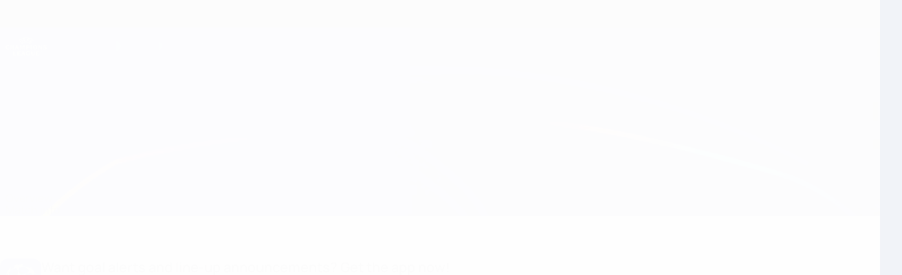

--- FILE ---
content_type: text/css
request_url: https://www.uefa.com/CompiledAssets/UefaCom/css/modules/matches/match-info.css?_t=a712180f55e12ec6f2065b0538f1eb79
body_size: 779
content:
@media (width>=960px){.matchinfo .stadium-info-wrap{margin-top:var(--pk-spacing-m);border-radius:var(--pk-border-radius-xl);padding-top:56.25%;position:relative;overflow:hidden}}.matchinfo .stadium-info-wrap.stadium-info-page{max-height:none}.matchinfo .stadium-info-wrap .stadium-thumb{width:100%;min-height:184px;margin:0}.matchinfo .stadium-info-wrap .stadium-thumb div{border-radius:var(--pk-border-radius-xl)}@media (width>=960px){.matchinfo .stadium-info-wrap .stadium-thumb{z-index:0;height:100%;position:absolute;inset:0}.matchinfo .stadium-info-wrap .stadium-thumb:before{content:"";background:linear-gradient(180deg,color-mix(in srgb,transparent,var(--pk-background)0%)57.75%,color-mix(in srgb,transparent,var(--pk-background)80%)78.62%);z-index:1;width:100%;height:100%;padding:0;position:absolute}}.matchinfo .stadium-info-wrap .stadium-info{z-index:2;flex-direction:column;justify-content:flex-end;align-items:flex-start;display:flex}@media (width>=960px){.matchinfo .stadium-info-wrap .stadium-info{padding:var(--pk-spacing-xl)var(--pk-spacing-l);gap:var(--pk-spacing-m);position:absolute;bottom:0;left:0}}.matchinfo .stadium-info-wrap .stadium-info h2{font-family:var(--pk-font-base-regular);font-size:var(--pk-font-size-l);color:var(--pk-text-01);margin:var(--pk-spacing-m)0;font-weight:600;line-height:var(--pk-font-line-height-m)}@media (width>=960px){.matchinfo .stadium-info-wrap .stadium-info h2 .stadium-name{margin:0}}.matchinfo .stadium-info-wrap .stadium-info h2 .stadium-city{font-size:var(--pk-font-size-m);font-weight:var(--pk-font-weight-m)}@media (width>=960px){.matchinfo .stadium-info-wrap .stadium-info h2{margin:0}}.matchinfo .stadium-info-wrap .stadium-info h2 span{display:block}@media (width>=960px){.matchinfo .stadium-info-wrap .stadium-info h2 span{vertical-align:middle}.matchinfo .stadium-info-wrap .stadium-info h2 span:nth-child(2){font-size:var(--pk-font-size-m);font-weight:var(--pk-font-weight-m)}.matchinfo .stadium-info-wrap .stadium-info h2{color:var(--pk-text-01--dark);font-size:var(--pk-font-size-xl)}}.matchinfo .stadium-info-wrap .weather-info-wrap{margin:var(--pk-spacing-xl)0;background-color:#0000;grid-template-rows:1fr;grid-template-columns:50px 50px auto;display:grid}.matchinfo .stadium-info-wrap .weather-info-wrap .degress{font-family:var(--pk-font-comp-bold);font-size:var(--pk-font-size-xl2)}.matchinfo .stadium-info-wrap .weather-info-wrap .details{font-family:var(--pk-font-base-regular);font-size:var(--pk-font-size-s);margin-left:var(--pk-spacing-xs);line-height:1.3}.matchinfo .stadium-info-wrap .weather-info-wrap .labels{margin-bottom:var(--pk-spacing-xs3)}@media (width>=960px){.matchinfo .stadium-info-wrap .weather-info-wrap{color:var(--pk-text-01--dark);max-width:410px;height:60px;padding:var(--pk-spacing-s)var(--pk-spacing-m);z-index:2;background:#0009;border-radius:350px;grid-template-columns:50px 50px 12px auto;align-items:center;margin:0;position:relative}.matchinfo .stadium-info-wrap .weather-info-wrap .details{grid-template-columns:auto auto auto;display:grid}.matchinfo .stadium-info-wrap .weather-info-wrap .details .other-infos,.matchinfo .stadium-info-wrap .weather-info-wrap .divider--vertical{margin-left:var(--pk-spacing-xs)}}.matchinfo .referees-title{margin-bottom:var(--pk-spacing-m)}.matchinfo .officials-page{border-radius:var(--pk-border-radius-xl);grid-template-rows:auto 1fr;display:grid}.matchinfo .officials-page h2{font-family:var(--pk-font-comp-bold);font-size:var(--pk-font-size-xl);margin-bottom:var(--pk-spacing-m)}.matchinfo .officials-page pk-identifier{--pk-identifier-secondary--color:var(--pk-text-03)}.matchinfo .officials-page pk-identifier:not(.referee){margin-left:48px}@media (width>=960px){.matchinfo .officials-page{grid-template-columns:repeat(auto-fill,minmax(33%,1fr))}.matchinfo .officials-page .single-role:empty{display:none}.matchinfo .promoLibrary{margin:var(--pk-spacing-l)0}}
/*# sourceMappingURL=/CompiledAssets/UefaCom/css/modules/matches/match-info.css.map?_t=a57461ff*/